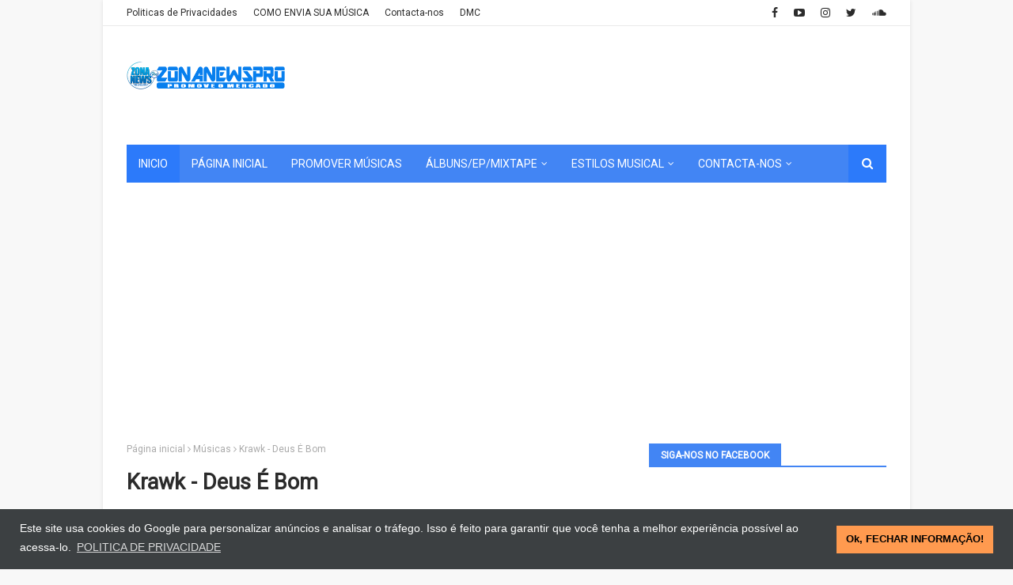

--- FILE ---
content_type: text/html; charset=utf-8
request_url: https://www.google.com/recaptcha/api2/aframe
body_size: 267
content:
<!DOCTYPE HTML><html><head><meta http-equiv="content-type" content="text/html; charset=UTF-8"></head><body><script nonce="4t6MKcCXuXi_pdMMQbQdcA">/** Anti-fraud and anti-abuse applications only. See google.com/recaptcha */ try{var clients={'sodar':'https://pagead2.googlesyndication.com/pagead/sodar?'};window.addEventListener("message",function(a){try{if(a.source===window.parent){var b=JSON.parse(a.data);var c=clients[b['id']];if(c){var d=document.createElement('img');d.src=c+b['params']+'&rc='+(localStorage.getItem("rc::a")?sessionStorage.getItem("rc::b"):"");window.document.body.appendChild(d);sessionStorage.setItem("rc::e",parseInt(sessionStorage.getItem("rc::e")||0)+1);localStorage.setItem("rc::h",'1765819840279');}}}catch(b){}});window.parent.postMessage("_grecaptcha_ready", "*");}catch(b){}</script></body></html>